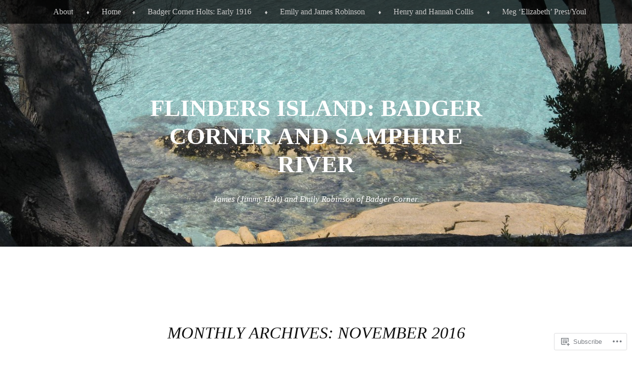

--- FILE ---
content_type: text/html; charset=UTF-8
request_url: https://samphiredeb.com/2016/11/
body_size: 18533
content:
<!DOCTYPE html>
<html lang="en">
<head>
<meta charset="UTF-8" />
<meta name="viewport" content="width=device-width" />
<title>November | 2016 | Flinders Island: Badger Corner and Samphire River</title>
<link rel="profile" href="http://gmpg.org/xfn/11" />
<link rel="pingback" href="https://samphiredeb.com/xmlrpc.php" />
<!--[if lt IE 9]>
<script src="https://s0.wp.com/wp-content/themes/pub/book-lite/js/html5.js?m=1355331452i" type="text/javascript"></script>
<![endif]-->


	<style type="text/css">
		 .widget-area {
		 	width: 100%;
		 }
	</style>
<meta name='robots' content='max-image-preview:large' />

<!-- Async WordPress.com Remote Login -->
<script id="wpcom_remote_login_js">
var wpcom_remote_login_extra_auth = '';
function wpcom_remote_login_remove_dom_node_id( element_id ) {
	var dom_node = document.getElementById( element_id );
	if ( dom_node ) { dom_node.parentNode.removeChild( dom_node ); }
}
function wpcom_remote_login_remove_dom_node_classes( class_name ) {
	var dom_nodes = document.querySelectorAll( '.' + class_name );
	for ( var i = 0; i < dom_nodes.length; i++ ) {
		dom_nodes[ i ].parentNode.removeChild( dom_nodes[ i ] );
	}
}
function wpcom_remote_login_final_cleanup() {
	wpcom_remote_login_remove_dom_node_classes( "wpcom_remote_login_msg" );
	wpcom_remote_login_remove_dom_node_id( "wpcom_remote_login_key" );
	wpcom_remote_login_remove_dom_node_id( "wpcom_remote_login_validate" );
	wpcom_remote_login_remove_dom_node_id( "wpcom_remote_login_js" );
	wpcom_remote_login_remove_dom_node_id( "wpcom_request_access_iframe" );
	wpcom_remote_login_remove_dom_node_id( "wpcom_request_access_styles" );
}

// Watch for messages back from the remote login
window.addEventListener( "message", function( e ) {
	if ( e.origin === "https://r-login.wordpress.com" ) {
		var data = {};
		try {
			data = JSON.parse( e.data );
		} catch( e ) {
			wpcom_remote_login_final_cleanup();
			return;
		}

		if ( data.msg === 'LOGIN' ) {
			// Clean up the login check iframe
			wpcom_remote_login_remove_dom_node_id( "wpcom_remote_login_key" );

			var id_regex = new RegExp( /^[0-9]+$/ );
			var token_regex = new RegExp( /^.*|.*|.*$/ );
			if (
				token_regex.test( data.token )
				&& id_regex.test( data.wpcomid )
			) {
				// We have everything we need to ask for a login
				var script = document.createElement( "script" );
				script.setAttribute( "id", "wpcom_remote_login_validate" );
				script.src = '/remote-login.php?wpcom_remote_login=validate'
					+ '&wpcomid=' + data.wpcomid
					+ '&token=' + encodeURIComponent( data.token )
					+ '&host=' + window.location.protocol
					+ '//' + window.location.hostname
					+ '&postid=6659'
					+ '&is_singular=';
				document.body.appendChild( script );
			}

			return;
		}

		// Safari ITP, not logged in, so redirect
		if ( data.msg === 'LOGIN-REDIRECT' ) {
			window.location = 'https://wordpress.com/log-in?redirect_to=' + window.location.href;
			return;
		}

		// Safari ITP, storage access failed, remove the request
		if ( data.msg === 'LOGIN-REMOVE' ) {
			var css_zap = 'html { -webkit-transition: margin-top 1s; transition: margin-top 1s; } /* 9001 */ html { margin-top: 0 !important; } * html body { margin-top: 0 !important; } @media screen and ( max-width: 782px ) { html { margin-top: 0 !important; } * html body { margin-top: 0 !important; } }';
			var style_zap = document.createElement( 'style' );
			style_zap.type = 'text/css';
			style_zap.appendChild( document.createTextNode( css_zap ) );
			document.body.appendChild( style_zap );

			var e = document.getElementById( 'wpcom_request_access_iframe' );
			e.parentNode.removeChild( e );

			document.cookie = 'wordpress_com_login_access=denied; path=/; max-age=31536000';

			return;
		}

		// Safari ITP
		if ( data.msg === 'REQUEST_ACCESS' ) {
			console.log( 'request access: safari' );

			// Check ITP iframe enable/disable knob
			if ( wpcom_remote_login_extra_auth !== 'safari_itp_iframe' ) {
				return;
			}

			// If we are in a "private window" there is no ITP.
			var private_window = false;
			try {
				var opendb = window.openDatabase( null, null, null, null );
			} catch( e ) {
				private_window = true;
			}

			if ( private_window ) {
				console.log( 'private window' );
				return;
			}

			var iframe = document.createElement( 'iframe' );
			iframe.id = 'wpcom_request_access_iframe';
			iframe.setAttribute( 'scrolling', 'no' );
			iframe.setAttribute( 'sandbox', 'allow-storage-access-by-user-activation allow-scripts allow-same-origin allow-top-navigation-by-user-activation' );
			iframe.src = 'https://r-login.wordpress.com/remote-login.php?wpcom_remote_login=request_access&origin=' + encodeURIComponent( data.origin ) + '&wpcomid=' + encodeURIComponent( data.wpcomid );

			var css = 'html { -webkit-transition: margin-top 1s; transition: margin-top 1s; } /* 9001 */ html { margin-top: 46px !important; } * html body { margin-top: 46px !important; } @media screen and ( max-width: 660px ) { html { margin-top: 71px !important; } * html body { margin-top: 71px !important; } #wpcom_request_access_iframe { display: block; height: 71px !important; } } #wpcom_request_access_iframe { border: 0px; height: 46px; position: fixed; top: 0; left: 0; width: 100%; min-width: 100%; z-index: 99999; background: #23282d; } ';

			var style = document.createElement( 'style' );
			style.type = 'text/css';
			style.id = 'wpcom_request_access_styles';
			style.appendChild( document.createTextNode( css ) );
			document.body.appendChild( style );

			document.body.appendChild( iframe );
		}

		if ( data.msg === 'DONE' ) {
			wpcom_remote_login_final_cleanup();
		}
	}
}, false );

// Inject the remote login iframe after the page has had a chance to load
// more critical resources
window.addEventListener( "DOMContentLoaded", function( e ) {
	var iframe = document.createElement( "iframe" );
	iframe.style.display = "none";
	iframe.setAttribute( "scrolling", "no" );
	iframe.setAttribute( "id", "wpcom_remote_login_key" );
	iframe.src = "https://r-login.wordpress.com/remote-login.php"
		+ "?wpcom_remote_login=key"
		+ "&origin=aHR0cHM6Ly9zYW1waGlyZWRlYi5jb20%3D"
		+ "&wpcomid=49833767"
		+ "&time=" + Math.floor( Date.now() / 1000 );
	document.body.appendChild( iframe );
}, false );
</script>
<link rel='dns-prefetch' href='//s0.wp.com' />
<link rel="alternate" type="application/rss+xml" title="Flinders Island: Badger Corner and Samphire River &raquo; Feed" href="https://samphiredeb.com/feed/" />
<link rel="alternate" type="application/rss+xml" title="Flinders Island: Badger Corner and Samphire River &raquo; Comments Feed" href="https://samphiredeb.com/comments/feed/" />
	<script type="text/javascript">
		/* <![CDATA[ */
		function addLoadEvent(func) {
			var oldonload = window.onload;
			if (typeof window.onload != 'function') {
				window.onload = func;
			} else {
				window.onload = function () {
					oldonload();
					func();
				}
			}
		}
		/* ]]> */
	</script>
	<style id='wp-emoji-styles-inline-css'>

	img.wp-smiley, img.emoji {
		display: inline !important;
		border: none !important;
		box-shadow: none !important;
		height: 1em !important;
		width: 1em !important;
		margin: 0 0.07em !important;
		vertical-align: -0.1em !important;
		background: none !important;
		padding: 0 !important;
	}
/*# sourceURL=wp-emoji-styles-inline-css */
</style>
<link crossorigin='anonymous' rel='stylesheet' id='all-css-2-1' href='/wp-content/plugins/gutenberg-core/v22.2.0/build/styles/block-library/style.css?m=1764855221i&cssminify=yes' type='text/css' media='all' />
<style id='wp-block-library-inline-css'>
.has-text-align-justify {
	text-align:justify;
}
.has-text-align-justify{text-align:justify;}

/*# sourceURL=wp-block-library-inline-css */
</style><style id='global-styles-inline-css'>
:root{--wp--preset--aspect-ratio--square: 1;--wp--preset--aspect-ratio--4-3: 4/3;--wp--preset--aspect-ratio--3-4: 3/4;--wp--preset--aspect-ratio--3-2: 3/2;--wp--preset--aspect-ratio--2-3: 2/3;--wp--preset--aspect-ratio--16-9: 16/9;--wp--preset--aspect-ratio--9-16: 9/16;--wp--preset--color--black: #000000;--wp--preset--color--cyan-bluish-gray: #abb8c3;--wp--preset--color--white: #ffffff;--wp--preset--color--pale-pink: #f78da7;--wp--preset--color--vivid-red: #cf2e2e;--wp--preset--color--luminous-vivid-orange: #ff6900;--wp--preset--color--luminous-vivid-amber: #fcb900;--wp--preset--color--light-green-cyan: #7bdcb5;--wp--preset--color--vivid-green-cyan: #00d084;--wp--preset--color--pale-cyan-blue: #8ed1fc;--wp--preset--color--vivid-cyan-blue: #0693e3;--wp--preset--color--vivid-purple: #9b51e0;--wp--preset--gradient--vivid-cyan-blue-to-vivid-purple: linear-gradient(135deg,rgb(6,147,227) 0%,rgb(155,81,224) 100%);--wp--preset--gradient--light-green-cyan-to-vivid-green-cyan: linear-gradient(135deg,rgb(122,220,180) 0%,rgb(0,208,130) 100%);--wp--preset--gradient--luminous-vivid-amber-to-luminous-vivid-orange: linear-gradient(135deg,rgb(252,185,0) 0%,rgb(255,105,0) 100%);--wp--preset--gradient--luminous-vivid-orange-to-vivid-red: linear-gradient(135deg,rgb(255,105,0) 0%,rgb(207,46,46) 100%);--wp--preset--gradient--very-light-gray-to-cyan-bluish-gray: linear-gradient(135deg,rgb(238,238,238) 0%,rgb(169,184,195) 100%);--wp--preset--gradient--cool-to-warm-spectrum: linear-gradient(135deg,rgb(74,234,220) 0%,rgb(151,120,209) 20%,rgb(207,42,186) 40%,rgb(238,44,130) 60%,rgb(251,105,98) 80%,rgb(254,248,76) 100%);--wp--preset--gradient--blush-light-purple: linear-gradient(135deg,rgb(255,206,236) 0%,rgb(152,150,240) 100%);--wp--preset--gradient--blush-bordeaux: linear-gradient(135deg,rgb(254,205,165) 0%,rgb(254,45,45) 50%,rgb(107,0,62) 100%);--wp--preset--gradient--luminous-dusk: linear-gradient(135deg,rgb(255,203,112) 0%,rgb(199,81,192) 50%,rgb(65,88,208) 100%);--wp--preset--gradient--pale-ocean: linear-gradient(135deg,rgb(255,245,203) 0%,rgb(182,227,212) 50%,rgb(51,167,181) 100%);--wp--preset--gradient--electric-grass: linear-gradient(135deg,rgb(202,248,128) 0%,rgb(113,206,126) 100%);--wp--preset--gradient--midnight: linear-gradient(135deg,rgb(2,3,129) 0%,rgb(40,116,252) 100%);--wp--preset--font-size--small: 13px;--wp--preset--font-size--medium: 20px;--wp--preset--font-size--large: 36px;--wp--preset--font-size--x-large: 42px;--wp--preset--font-family--albert-sans: 'Albert Sans', sans-serif;--wp--preset--font-family--alegreya: Alegreya, serif;--wp--preset--font-family--arvo: Arvo, serif;--wp--preset--font-family--bodoni-moda: 'Bodoni Moda', serif;--wp--preset--font-family--bricolage-grotesque: 'Bricolage Grotesque', sans-serif;--wp--preset--font-family--cabin: Cabin, sans-serif;--wp--preset--font-family--chivo: Chivo, sans-serif;--wp--preset--font-family--commissioner: Commissioner, sans-serif;--wp--preset--font-family--cormorant: Cormorant, serif;--wp--preset--font-family--courier-prime: 'Courier Prime', monospace;--wp--preset--font-family--crimson-pro: 'Crimson Pro', serif;--wp--preset--font-family--dm-mono: 'DM Mono', monospace;--wp--preset--font-family--dm-sans: 'DM Sans', sans-serif;--wp--preset--font-family--dm-serif-display: 'DM Serif Display', serif;--wp--preset--font-family--domine: Domine, serif;--wp--preset--font-family--eb-garamond: 'EB Garamond', serif;--wp--preset--font-family--epilogue: Epilogue, sans-serif;--wp--preset--font-family--fahkwang: Fahkwang, sans-serif;--wp--preset--font-family--figtree: Figtree, sans-serif;--wp--preset--font-family--fira-sans: 'Fira Sans', sans-serif;--wp--preset--font-family--fjalla-one: 'Fjalla One', sans-serif;--wp--preset--font-family--fraunces: Fraunces, serif;--wp--preset--font-family--gabarito: Gabarito, system-ui;--wp--preset--font-family--ibm-plex-mono: 'IBM Plex Mono', monospace;--wp--preset--font-family--ibm-plex-sans: 'IBM Plex Sans', sans-serif;--wp--preset--font-family--ibarra-real-nova: 'Ibarra Real Nova', serif;--wp--preset--font-family--instrument-serif: 'Instrument Serif', serif;--wp--preset--font-family--inter: Inter, sans-serif;--wp--preset--font-family--josefin-sans: 'Josefin Sans', sans-serif;--wp--preset--font-family--jost: Jost, sans-serif;--wp--preset--font-family--libre-baskerville: 'Libre Baskerville', serif;--wp--preset--font-family--libre-franklin: 'Libre Franklin', sans-serif;--wp--preset--font-family--literata: Literata, serif;--wp--preset--font-family--lora: Lora, serif;--wp--preset--font-family--merriweather: Merriweather, serif;--wp--preset--font-family--montserrat: Montserrat, sans-serif;--wp--preset--font-family--newsreader: Newsreader, serif;--wp--preset--font-family--noto-sans-mono: 'Noto Sans Mono', sans-serif;--wp--preset--font-family--nunito: Nunito, sans-serif;--wp--preset--font-family--open-sans: 'Open Sans', sans-serif;--wp--preset--font-family--overpass: Overpass, sans-serif;--wp--preset--font-family--pt-serif: 'PT Serif', serif;--wp--preset--font-family--petrona: Petrona, serif;--wp--preset--font-family--piazzolla: Piazzolla, serif;--wp--preset--font-family--playfair-display: 'Playfair Display', serif;--wp--preset--font-family--plus-jakarta-sans: 'Plus Jakarta Sans', sans-serif;--wp--preset--font-family--poppins: Poppins, sans-serif;--wp--preset--font-family--raleway: Raleway, sans-serif;--wp--preset--font-family--roboto: Roboto, sans-serif;--wp--preset--font-family--roboto-slab: 'Roboto Slab', serif;--wp--preset--font-family--rubik: Rubik, sans-serif;--wp--preset--font-family--rufina: Rufina, serif;--wp--preset--font-family--sora: Sora, sans-serif;--wp--preset--font-family--source-sans-3: 'Source Sans 3', sans-serif;--wp--preset--font-family--source-serif-4: 'Source Serif 4', serif;--wp--preset--font-family--space-mono: 'Space Mono', monospace;--wp--preset--font-family--syne: Syne, sans-serif;--wp--preset--font-family--texturina: Texturina, serif;--wp--preset--font-family--urbanist: Urbanist, sans-serif;--wp--preset--font-family--work-sans: 'Work Sans', sans-serif;--wp--preset--spacing--20: 0.44rem;--wp--preset--spacing--30: 0.67rem;--wp--preset--spacing--40: 1rem;--wp--preset--spacing--50: 1.5rem;--wp--preset--spacing--60: 2.25rem;--wp--preset--spacing--70: 3.38rem;--wp--preset--spacing--80: 5.06rem;--wp--preset--shadow--natural: 6px 6px 9px rgba(0, 0, 0, 0.2);--wp--preset--shadow--deep: 12px 12px 50px rgba(0, 0, 0, 0.4);--wp--preset--shadow--sharp: 6px 6px 0px rgba(0, 0, 0, 0.2);--wp--preset--shadow--outlined: 6px 6px 0px -3px rgb(255, 255, 255), 6px 6px rgb(0, 0, 0);--wp--preset--shadow--crisp: 6px 6px 0px rgb(0, 0, 0);}:where(.is-layout-flex){gap: 0.5em;}:where(.is-layout-grid){gap: 0.5em;}body .is-layout-flex{display: flex;}.is-layout-flex{flex-wrap: wrap;align-items: center;}.is-layout-flex > :is(*, div){margin: 0;}body .is-layout-grid{display: grid;}.is-layout-grid > :is(*, div){margin: 0;}:where(.wp-block-columns.is-layout-flex){gap: 2em;}:where(.wp-block-columns.is-layout-grid){gap: 2em;}:where(.wp-block-post-template.is-layout-flex){gap: 1.25em;}:where(.wp-block-post-template.is-layout-grid){gap: 1.25em;}.has-black-color{color: var(--wp--preset--color--black) !important;}.has-cyan-bluish-gray-color{color: var(--wp--preset--color--cyan-bluish-gray) !important;}.has-white-color{color: var(--wp--preset--color--white) !important;}.has-pale-pink-color{color: var(--wp--preset--color--pale-pink) !important;}.has-vivid-red-color{color: var(--wp--preset--color--vivid-red) !important;}.has-luminous-vivid-orange-color{color: var(--wp--preset--color--luminous-vivid-orange) !important;}.has-luminous-vivid-amber-color{color: var(--wp--preset--color--luminous-vivid-amber) !important;}.has-light-green-cyan-color{color: var(--wp--preset--color--light-green-cyan) !important;}.has-vivid-green-cyan-color{color: var(--wp--preset--color--vivid-green-cyan) !important;}.has-pale-cyan-blue-color{color: var(--wp--preset--color--pale-cyan-blue) !important;}.has-vivid-cyan-blue-color{color: var(--wp--preset--color--vivid-cyan-blue) !important;}.has-vivid-purple-color{color: var(--wp--preset--color--vivid-purple) !important;}.has-black-background-color{background-color: var(--wp--preset--color--black) !important;}.has-cyan-bluish-gray-background-color{background-color: var(--wp--preset--color--cyan-bluish-gray) !important;}.has-white-background-color{background-color: var(--wp--preset--color--white) !important;}.has-pale-pink-background-color{background-color: var(--wp--preset--color--pale-pink) !important;}.has-vivid-red-background-color{background-color: var(--wp--preset--color--vivid-red) !important;}.has-luminous-vivid-orange-background-color{background-color: var(--wp--preset--color--luminous-vivid-orange) !important;}.has-luminous-vivid-amber-background-color{background-color: var(--wp--preset--color--luminous-vivid-amber) !important;}.has-light-green-cyan-background-color{background-color: var(--wp--preset--color--light-green-cyan) !important;}.has-vivid-green-cyan-background-color{background-color: var(--wp--preset--color--vivid-green-cyan) !important;}.has-pale-cyan-blue-background-color{background-color: var(--wp--preset--color--pale-cyan-blue) !important;}.has-vivid-cyan-blue-background-color{background-color: var(--wp--preset--color--vivid-cyan-blue) !important;}.has-vivid-purple-background-color{background-color: var(--wp--preset--color--vivid-purple) !important;}.has-black-border-color{border-color: var(--wp--preset--color--black) !important;}.has-cyan-bluish-gray-border-color{border-color: var(--wp--preset--color--cyan-bluish-gray) !important;}.has-white-border-color{border-color: var(--wp--preset--color--white) !important;}.has-pale-pink-border-color{border-color: var(--wp--preset--color--pale-pink) !important;}.has-vivid-red-border-color{border-color: var(--wp--preset--color--vivid-red) !important;}.has-luminous-vivid-orange-border-color{border-color: var(--wp--preset--color--luminous-vivid-orange) !important;}.has-luminous-vivid-amber-border-color{border-color: var(--wp--preset--color--luminous-vivid-amber) !important;}.has-light-green-cyan-border-color{border-color: var(--wp--preset--color--light-green-cyan) !important;}.has-vivid-green-cyan-border-color{border-color: var(--wp--preset--color--vivid-green-cyan) !important;}.has-pale-cyan-blue-border-color{border-color: var(--wp--preset--color--pale-cyan-blue) !important;}.has-vivid-cyan-blue-border-color{border-color: var(--wp--preset--color--vivid-cyan-blue) !important;}.has-vivid-purple-border-color{border-color: var(--wp--preset--color--vivid-purple) !important;}.has-vivid-cyan-blue-to-vivid-purple-gradient-background{background: var(--wp--preset--gradient--vivid-cyan-blue-to-vivid-purple) !important;}.has-light-green-cyan-to-vivid-green-cyan-gradient-background{background: var(--wp--preset--gradient--light-green-cyan-to-vivid-green-cyan) !important;}.has-luminous-vivid-amber-to-luminous-vivid-orange-gradient-background{background: var(--wp--preset--gradient--luminous-vivid-amber-to-luminous-vivid-orange) !important;}.has-luminous-vivid-orange-to-vivid-red-gradient-background{background: var(--wp--preset--gradient--luminous-vivid-orange-to-vivid-red) !important;}.has-very-light-gray-to-cyan-bluish-gray-gradient-background{background: var(--wp--preset--gradient--very-light-gray-to-cyan-bluish-gray) !important;}.has-cool-to-warm-spectrum-gradient-background{background: var(--wp--preset--gradient--cool-to-warm-spectrum) !important;}.has-blush-light-purple-gradient-background{background: var(--wp--preset--gradient--blush-light-purple) !important;}.has-blush-bordeaux-gradient-background{background: var(--wp--preset--gradient--blush-bordeaux) !important;}.has-luminous-dusk-gradient-background{background: var(--wp--preset--gradient--luminous-dusk) !important;}.has-pale-ocean-gradient-background{background: var(--wp--preset--gradient--pale-ocean) !important;}.has-electric-grass-gradient-background{background: var(--wp--preset--gradient--electric-grass) !important;}.has-midnight-gradient-background{background: var(--wp--preset--gradient--midnight) !important;}.has-small-font-size{font-size: var(--wp--preset--font-size--small) !important;}.has-medium-font-size{font-size: var(--wp--preset--font-size--medium) !important;}.has-large-font-size{font-size: var(--wp--preset--font-size--large) !important;}.has-x-large-font-size{font-size: var(--wp--preset--font-size--x-large) !important;}.has-albert-sans-font-family{font-family: var(--wp--preset--font-family--albert-sans) !important;}.has-alegreya-font-family{font-family: var(--wp--preset--font-family--alegreya) !important;}.has-arvo-font-family{font-family: var(--wp--preset--font-family--arvo) !important;}.has-bodoni-moda-font-family{font-family: var(--wp--preset--font-family--bodoni-moda) !important;}.has-bricolage-grotesque-font-family{font-family: var(--wp--preset--font-family--bricolage-grotesque) !important;}.has-cabin-font-family{font-family: var(--wp--preset--font-family--cabin) !important;}.has-chivo-font-family{font-family: var(--wp--preset--font-family--chivo) !important;}.has-commissioner-font-family{font-family: var(--wp--preset--font-family--commissioner) !important;}.has-cormorant-font-family{font-family: var(--wp--preset--font-family--cormorant) !important;}.has-courier-prime-font-family{font-family: var(--wp--preset--font-family--courier-prime) !important;}.has-crimson-pro-font-family{font-family: var(--wp--preset--font-family--crimson-pro) !important;}.has-dm-mono-font-family{font-family: var(--wp--preset--font-family--dm-mono) !important;}.has-dm-sans-font-family{font-family: var(--wp--preset--font-family--dm-sans) !important;}.has-dm-serif-display-font-family{font-family: var(--wp--preset--font-family--dm-serif-display) !important;}.has-domine-font-family{font-family: var(--wp--preset--font-family--domine) !important;}.has-eb-garamond-font-family{font-family: var(--wp--preset--font-family--eb-garamond) !important;}.has-epilogue-font-family{font-family: var(--wp--preset--font-family--epilogue) !important;}.has-fahkwang-font-family{font-family: var(--wp--preset--font-family--fahkwang) !important;}.has-figtree-font-family{font-family: var(--wp--preset--font-family--figtree) !important;}.has-fira-sans-font-family{font-family: var(--wp--preset--font-family--fira-sans) !important;}.has-fjalla-one-font-family{font-family: var(--wp--preset--font-family--fjalla-one) !important;}.has-fraunces-font-family{font-family: var(--wp--preset--font-family--fraunces) !important;}.has-gabarito-font-family{font-family: var(--wp--preset--font-family--gabarito) !important;}.has-ibm-plex-mono-font-family{font-family: var(--wp--preset--font-family--ibm-plex-mono) !important;}.has-ibm-plex-sans-font-family{font-family: var(--wp--preset--font-family--ibm-plex-sans) !important;}.has-ibarra-real-nova-font-family{font-family: var(--wp--preset--font-family--ibarra-real-nova) !important;}.has-instrument-serif-font-family{font-family: var(--wp--preset--font-family--instrument-serif) !important;}.has-inter-font-family{font-family: var(--wp--preset--font-family--inter) !important;}.has-josefin-sans-font-family{font-family: var(--wp--preset--font-family--josefin-sans) !important;}.has-jost-font-family{font-family: var(--wp--preset--font-family--jost) !important;}.has-libre-baskerville-font-family{font-family: var(--wp--preset--font-family--libre-baskerville) !important;}.has-libre-franklin-font-family{font-family: var(--wp--preset--font-family--libre-franklin) !important;}.has-literata-font-family{font-family: var(--wp--preset--font-family--literata) !important;}.has-lora-font-family{font-family: var(--wp--preset--font-family--lora) !important;}.has-merriweather-font-family{font-family: var(--wp--preset--font-family--merriweather) !important;}.has-montserrat-font-family{font-family: var(--wp--preset--font-family--montserrat) !important;}.has-newsreader-font-family{font-family: var(--wp--preset--font-family--newsreader) !important;}.has-noto-sans-mono-font-family{font-family: var(--wp--preset--font-family--noto-sans-mono) !important;}.has-nunito-font-family{font-family: var(--wp--preset--font-family--nunito) !important;}.has-open-sans-font-family{font-family: var(--wp--preset--font-family--open-sans) !important;}.has-overpass-font-family{font-family: var(--wp--preset--font-family--overpass) !important;}.has-pt-serif-font-family{font-family: var(--wp--preset--font-family--pt-serif) !important;}.has-petrona-font-family{font-family: var(--wp--preset--font-family--petrona) !important;}.has-piazzolla-font-family{font-family: var(--wp--preset--font-family--piazzolla) !important;}.has-playfair-display-font-family{font-family: var(--wp--preset--font-family--playfair-display) !important;}.has-plus-jakarta-sans-font-family{font-family: var(--wp--preset--font-family--plus-jakarta-sans) !important;}.has-poppins-font-family{font-family: var(--wp--preset--font-family--poppins) !important;}.has-raleway-font-family{font-family: var(--wp--preset--font-family--raleway) !important;}.has-roboto-font-family{font-family: var(--wp--preset--font-family--roboto) !important;}.has-roboto-slab-font-family{font-family: var(--wp--preset--font-family--roboto-slab) !important;}.has-rubik-font-family{font-family: var(--wp--preset--font-family--rubik) !important;}.has-rufina-font-family{font-family: var(--wp--preset--font-family--rufina) !important;}.has-sora-font-family{font-family: var(--wp--preset--font-family--sora) !important;}.has-source-sans-3-font-family{font-family: var(--wp--preset--font-family--source-sans-3) !important;}.has-source-serif-4-font-family{font-family: var(--wp--preset--font-family--source-serif-4) !important;}.has-space-mono-font-family{font-family: var(--wp--preset--font-family--space-mono) !important;}.has-syne-font-family{font-family: var(--wp--preset--font-family--syne) !important;}.has-texturina-font-family{font-family: var(--wp--preset--font-family--texturina) !important;}.has-urbanist-font-family{font-family: var(--wp--preset--font-family--urbanist) !important;}.has-work-sans-font-family{font-family: var(--wp--preset--font-family--work-sans) !important;}
/*# sourceURL=global-styles-inline-css */
</style>

<style id='classic-theme-styles-inline-css'>
/*! This file is auto-generated */
.wp-block-button__link{color:#fff;background-color:#32373c;border-radius:9999px;box-shadow:none;text-decoration:none;padding:calc(.667em + 2px) calc(1.333em + 2px);font-size:1.125em}.wp-block-file__button{background:#32373c;color:#fff;text-decoration:none}
/*# sourceURL=/wp-includes/css/classic-themes.min.css */
</style>
<link crossorigin='anonymous' rel='stylesheet' id='all-css-4-1' href='/_static/??-eJyFj+EOgjAMhF/I0gwI6g/jszCoONnYsm4S394SE8WY4J+mvdx36eEcoPNToilhsHkwE2PntfXdyFgW6lAoYOOCJYh0L2rsDae3Azg9LBUd8w5XQS7DJyuS6C60aXE46k1LlpzYtrA5CANah0jMINOZ7CBdBeQf7iVjyBq19yNYkwj/fhZJOgyyDiiu1bkFDeRBmrfJ+OnrgIttTVzQszupfa2aY1WVze0JTpyCSw==&cssminify=yes' type='text/css' media='all' />
<style id='jetpack-global-styles-frontend-style-inline-css'>
:root { --font-headings: unset; --font-base: unset; --font-headings-default: -apple-system,BlinkMacSystemFont,"Segoe UI",Roboto,Oxygen-Sans,Ubuntu,Cantarell,"Helvetica Neue",sans-serif; --font-base-default: -apple-system,BlinkMacSystemFont,"Segoe UI",Roboto,Oxygen-Sans,Ubuntu,Cantarell,"Helvetica Neue",sans-serif;}
/*# sourceURL=jetpack-global-styles-frontend-style-inline-css */
</style>
<link crossorigin='anonymous' rel='stylesheet' id='all-css-6-1' href='/wp-content/themes/h4/global.css?m=1420737423i&cssminify=yes' type='text/css' media='all' />
<script type="text/javascript" id="wpcom-actionbar-placeholder-js-extra">
/* <![CDATA[ */
var actionbardata = {"siteID":"49833767","postID":"0","siteURL":"https://samphiredeb.com","xhrURL":"https://samphiredeb.com/wp-admin/admin-ajax.php","nonce":"7ed99205b0","isLoggedIn":"","statusMessage":"","subsEmailDefault":"instantly","proxyScriptUrl":"https://s0.wp.com/wp-content/js/wpcom-proxy-request.js?m=1513050504i&amp;ver=20211021","i18n":{"followedText":"New posts from this site will now appear in your \u003Ca href=\"https://wordpress.com/reader\"\u003EReader\u003C/a\u003E","foldBar":"Collapse this bar","unfoldBar":"Expand this bar","shortLinkCopied":"Shortlink copied to clipboard."}};
//# sourceURL=wpcom-actionbar-placeholder-js-extra
/* ]]> */
</script>
<script type="text/javascript" id="jetpack-mu-wpcom-settings-js-before">
/* <![CDATA[ */
var JETPACK_MU_WPCOM_SETTINGS = {"assetsUrl":"https://s0.wp.com/wp-content/mu-plugins/jetpack-mu-wpcom-plugin/sun/jetpack_vendor/automattic/jetpack-mu-wpcom/src/build/"};
//# sourceURL=jetpack-mu-wpcom-settings-js-before
/* ]]> */
</script>
<script crossorigin='anonymous' type='text/javascript'  src='/_static/??-eJzTLy/QTc7PK0nNK9HPKtYvyinRLSjKr6jUyyrW0QfKZeYl55SmpBaDJLMKS1OLKqGUXm5mHkFFurmZ6UWJJalQxfa5tobmRgamxgZmFpZZACbyLJI='></script>
<script type="text/javascript" id="rlt-proxy-js-after">
/* <![CDATA[ */
	rltInitialize( {"token":null,"iframeOrigins":["https:\/\/widgets.wp.com"]} );
//# sourceURL=rlt-proxy-js-after
/* ]]> */
</script>
<link rel="EditURI" type="application/rsd+xml" title="RSD" href="https://riggablog.wordpress.com/xmlrpc.php?rsd" />
<meta name="generator" content="WordPress.com" />

<!-- Jetpack Open Graph Tags -->
<meta property="og:type" content="website" />
<meta property="og:title" content="November 2016 &#8211; Flinders Island: Badger Corner and Samphire River" />
<meta property="og:site_name" content="Flinders Island: Badger Corner and Samphire River" />
<meta property="og:image" content="https://secure.gravatar.com/blavatar/fb375eb182d8b4c33b4fcc48787c408e979581ba203f8c529bf3dddf4c957f23?s=200&#038;ts=1767965281" />
<meta property="og:image:width" content="200" />
<meta property="og:image:height" content="200" />
<meta property="og:image:alt" content="" />
<meta property="og:locale" content="en_US" />

<!-- End Jetpack Open Graph Tags -->
<link rel="shortcut icon" type="image/x-icon" href="https://secure.gravatar.com/blavatar/fb375eb182d8b4c33b4fcc48787c408e979581ba203f8c529bf3dddf4c957f23?s=32" sizes="16x16" />
<link rel="icon" type="image/x-icon" href="https://secure.gravatar.com/blavatar/fb375eb182d8b4c33b4fcc48787c408e979581ba203f8c529bf3dddf4c957f23?s=32" sizes="16x16" />
<link rel="apple-touch-icon" href="https://secure.gravatar.com/blavatar/fb375eb182d8b4c33b4fcc48787c408e979581ba203f8c529bf3dddf4c957f23?s=114" />
<link rel='openid.server' href='https://samphiredeb.com/?openidserver=1' />
<link rel='openid.delegate' href='https://samphiredeb.com/' />
<link rel="search" type="application/opensearchdescription+xml" href="https://samphiredeb.com/osd.xml" title="Flinders Island: Badger Corner and Samphire River" />
<link rel="search" type="application/opensearchdescription+xml" href="https://s1.wp.com/opensearch.xml" title="WordPress.com" />

	<style type="text/css">

	
		#masthead {
			background: url( https://samphiredeb.com/wp-content/uploads/2013/11/cropped-img_55891.jpg ) center 0 no-repeat;
			margin-top: 0;
			padding-bottom: 0;
			max-width: 100%;
			height: 500px;
			position: relative;
			background-attachment: fixed;
		}
		.admin-bar #masthead {
			background-position: center 28px;
		}
		hgroup {
			position: absolute;
			bottom: 50px;
			width: 100%;
		}
		.site-title {
			max-width: 750px;
			margin: auto;
		}
		h2.site-description {
			max-width: 550px;
		}
		.site-title,
		.site-description {
			color: #fff		}
		#page {
			max-width: 100%;
		}
		#main,
		#colophon {
			max-width: 750px;
			margin: 0 auto;
		}
		.main-navigation {
			background: rgba(0,0,0,.7);
		}
		.main-navigation ul a {
			color: #ccc;
		}
		.main-navigation ul li:after {
			color: #ccc;
		}
		.main-navigation li.current_page_item a,
		.main-navigation li.current-menu-item a {
			color: #888;
		}
		.main-navigation ul li:first-child {
			background: none;
		}

		</style>
<style type="text/css">.recentcomments a{display:inline !important;padding:0 !important;margin:0 !important;}</style>		<style type="text/css">
			.recentcomments a {
				display: inline !important;
				padding: 0 !important;
				margin: 0 !important;
			}

			table.recentcommentsavatartop img.avatar, table.recentcommentsavatarend img.avatar {
				border: 0px;
				margin: 0;
			}

			table.recentcommentsavatartop a, table.recentcommentsavatarend a {
				border: 0px !important;
				background-color: transparent !important;
			}

			td.recentcommentsavatarend, td.recentcommentsavatartop {
				padding: 0px 0px 1px 0px;
				margin: 0px;
			}

			td.recentcommentstextend {
				border: none !important;
				padding: 0px 0px 2px 10px;
			}

			.rtl td.recentcommentstextend {
				padding: 0px 10px 2px 0px;
			}

			td.recentcommentstexttop {
				border: none;
				padding: 0px 0px 0px 10px;
			}

			.rtl td.recentcommentstexttop {
				padding: 0px 10px 0px 0px;
			}
		</style>
		<meta name="description" content="1 post published by samphiredeb during November 2016" />
</head>

<body class="archive date wp-theme-pubbook-lite customizer-styles-applied custom-header jetpack-reblog-enabled">
<div id="page" class="hfeed site">
		<header id="masthead" class="site-header" role="banner">
		<nav role="navigation" class="site-navigation main-navigation">
			<h1 class="assistive-text">Menu</h1>
			<div class="assistive-text skip-link"><a href="#content" title="Skip to content">Skip to content</a></div>

			<div class="menu-navigation-menu-container"><ul id="menu-navigation-menu" class="menu"><li id="menu-item-182" class="menu-item menu-item-type-post_type menu-item-object-page menu-item-has-children menu-item-182"><a href="https://samphiredeb.com/about/">About</a>
<ul class="sub-menu">
	<li id="menu-item-190" class="menu-item menu-item-type-post_type menu-item-object-page menu-item-190"><a href="https://samphiredeb.com/emily-and-adeline/">Emily and Adeline</a></li>
	<li id="menu-item-249" class="menu-item menu-item-type-post_type menu-item-object-page menu-item-249"><a href="https://samphiredeb.com/mary-esther-stephens/">Mary Esther Stephens</a></li>
	<li id="menu-item-250" class="menu-item menu-item-type-post_type menu-item-object-page menu-item-250"><a href="https://samphiredeb.com/emily-and-adeline/edith-edie-robinson/">Edith &#8216;Edie&#8217; Robinson</a></li>
	<li id="menu-item-2098" class="menu-item menu-item-type-post_type menu-item-object-page menu-item-2098"><a href="https://samphiredeb.com/header-pictures/">Header Pictures</a></li>
	<li id="menu-item-3216" class="menu-item menu-item-type-post_type menu-item-object-page menu-item-3216"><a href="https://samphiredeb.com/links-to-use-later/">Links</a></li>
	<li id="menu-item-4541" class="menu-item menu-item-type-post_type menu-item-object-page menu-item-4541"><a href="https://samphiredeb.com/?page_id=4536">FI 2014</a></li>
</ul>
</li>
<li id="menu-item-178" class="menu-item menu-item-type-custom menu-item-object-custom menu-item-178"><a href="https://riggablog.wordpress.com/">Home</a></li>
<li id="menu-item-3235" class="menu-item menu-item-type-post_type menu-item-object-page menu-item-has-children menu-item-3235"><a href="https://samphiredeb.com/badger-corner-early-1916-2/">Badger Corner Holts: Early 1916</a>
<ul class="sub-menu">
	<li id="menu-item-1458" class="menu-item menu-item-type-post_type menu-item-object-page menu-item-1458"><a href="https://samphiredeb.com/horace-frederick-and-george-collis-robinson-holt/">George Collis Robinson (Holt)</a></li>
	<li id="menu-item-6122" class="menu-item menu-item-type-post_type menu-item-object-page menu-item-has-children menu-item-6122"><a href="https://samphiredeb.com/?page_id=6120">Observations</a>
	<ul class="sub-menu">
		<li id="menu-item-6105" class="menu-item menu-item-type-post_type menu-item-object-page menu-item-6105"><a href="https://samphiredeb.com/?page_id=6103">Collis and Stephens</a></li>
		<li id="menu-item-6150" class="menu-item menu-item-type-post_type menu-item-object-page menu-item-6150"><a href="https://samphiredeb.com/corrections-robinsonholt-history/">Corrections Robinson/Holt history</a></li>
	</ul>
</li>
	<li id="menu-item-2056" class="menu-item menu-item-type-post_type menu-item-object-page menu-item-2056"><a href="https://samphiredeb.com/?page_id=2054">Belgium 2017:</a></li>
</ul>
</li>
<li id="menu-item-181" class="menu-item menu-item-type-post_type menu-item-object-page menu-item-has-children menu-item-181"><a href="https://samphiredeb.com/james-and-emily-nee-collis-robinson/">Emily and James Robinson</a>
<ul class="sub-menu">
	<li id="menu-item-4947" class="menu-item menu-item-type-post_type menu-item-object-page menu-item-4947"><a href="https://samphiredeb.com/the-legend-of-jimmy-holt/">James Robinson – better known as Jimmy Holt.</a></li>
	<li id="menu-item-773" class="menu-item menu-item-type-post_type menu-item-object-page menu-item-773"><a href="https://samphiredeb.com/horace-and-maud-robinson/">Maud and Horace Robinson</a></li>
	<li id="menu-item-3988" class="menu-item menu-item-type-post_type menu-item-object-page menu-item-3988"><a href="https://samphiredeb.com/tucks-family/">James William &#8216;Tuck&#8217; Robinson (Holt)</a></li>
	<li id="menu-item-4437" class="menu-item menu-item-type-post_type menu-item-object-page menu-item-has-children menu-item-4437"><a href="https://samphiredeb.com/walter-george-wally-robinson-holt/">Walter George &#8216;Wally&#8217; Robinson Holt</a>
	<ul class="sub-menu">
		<li id="menu-item-4436" class="menu-item menu-item-type-post_type menu-item-object-page menu-item-4436"><a href="https://samphiredeb.com/wally-and-doris-photo-album/">Wally and Doris&#8217; photo album</a></li>
	</ul>
</li>
	<li id="menu-item-4406" class="menu-item menu-item-type-post_type menu-item-object-page menu-item-4406"><a href="https://samphiredeb.com/herbert-john-robinson-holt/">Herbert John &#8216;Bertie&#8217; Robinson (Holt)</a></li>
	<li id="menu-item-6805" class="menu-item menu-item-type-post_type menu-item-object-page menu-item-6805"><a href="https://samphiredeb.com/ernest-john-robinson/">Ernest John Robinson</a></li>
	<li id="menu-item-4417" class="menu-item menu-item-type-post_type menu-item-object-page menu-item-4417"><a href="https://samphiredeb.com/clara-elizabeth-dolly-robinson-holt/">Clara Elizabeth &#8216;Dolly&#8217; Robinson (Holt)</a></li>
	<li id="menu-item-2095" class="menu-item menu-item-type-post_type menu-item-object-page menu-item-2095"><a href="https://samphiredeb.com/robinson-boating-history/">Robinson boating history</a></li>
</ul>
</li>
<li id="menu-item-185" class="menu-item menu-item-type-post_type menu-item-object-page menu-item-has-children menu-item-185"><a href="https://samphiredeb.com/henry-and-hannah-nee-wells-collis/">Henry and Hannah Collis</a>
<ul class="sub-menu">
	<li id="menu-item-1209" class="menu-item menu-item-type-post_type menu-item-object-page menu-item-1209"><a href="https://samphiredeb.com/fanny-and-james-willett/">Fanny and James Willett</a></li>
	<li id="menu-item-3947" class="menu-item menu-item-type-post_type menu-item-object-page menu-item-3947"><a href="https://samphiredeb.com/james-willett-son-of-james-and-fan/">James and Dora Willett</a></li>
	<li id="menu-item-3396" class="menu-item menu-item-type-post_type menu-item-object-page menu-item-3396"><a href="https://samphiredeb.com/louisa-pearsall-collis/">Lewis and Maud Willett</a></li>
	<li id="menu-item-3979" class="menu-item menu-item-type-post_type menu-item-object-page menu-item-3979"><a href="https://samphiredeb.com/hannah-and-john-collis/">Hannah and John Collis.</a></li>
	<li id="menu-item-6014" class="menu-item menu-item-type-post_type menu-item-object-page menu-item-6014"><a href="https://samphiredeb.com/thomas-brent-1775-1855/">Thomas Brent 1775 – 1855</a></li>
</ul>
</li>
<li id="menu-item-186" class="menu-item menu-item-type-post_type menu-item-object-page menu-item-has-children menu-item-186"><a href="https://samphiredeb.com/meg-youl-2/">Meg &#8216;Elizabeth&#8217; Prest/Youl</a>
<ul class="sub-menu">
	<li id="menu-item-187" class="menu-item menu-item-type-post_type menu-item-object-page menu-item-187"><a href="https://samphiredeb.com/meg-youl/">Samuel Robinson</a></li>
	<li id="menu-item-2835" class="menu-item menu-item-type-post_type menu-item-object-page menu-item-has-children menu-item-2835"><a href="https://samphiredeb.com/brothers-james-william-and-john/">Brothers – James, William and John</a>
	<ul class="sub-menu">
		<li id="menu-item-574" class="menu-item menu-item-type-post_type menu-item-object-page menu-item-574"><a href="https://samphiredeb.com/james-william-and-john-robinsonholt/">James, William and John Robinson/Holt</a></li>
	</ul>
</li>
	<li id="menu-item-3475" class="menu-item menu-item-type-post_type menu-item-object-page menu-item-has-children menu-item-3475"><a href="https://samphiredeb.com/william-robinson-holt-and-ellen-smith/">William Robinson (Holt) and Ellen Smith</a>
	<ul class="sub-menu">
		<li id="menu-item-4530" class="menu-item menu-item-type-post_type menu-item-object-page menu-item-4530"><a href="https://samphiredeb.com/william-and-maggie-holtrobinson/">William and Maggie Robinson / Holt</a></li>
		<li id="menu-item-5441" class="menu-item menu-item-type-post_type menu-item-object-page menu-item-5441"><a href="https://samphiredeb.com/jessie-elizabeth-robinson/">Jessie Elizabeth Robinson / Holt</a></li>
		<li id="menu-item-5470" class="menu-item menu-item-type-post_type menu-item-object-page menu-item-5470"><a href="https://samphiredeb.com/james-thomas-robinson-holt/">James Thomas Robinson / Holt</a></li>
		<li id="menu-item-5456" class="menu-item menu-item-type-post_type menu-item-object-page menu-item-5456"><a href="https://samphiredeb.com/phillip-daniel-holt-robinson/">Phillip Daniel Robinson / Holt</a></li>
		<li id="menu-item-5684" class="menu-item menu-item-type-post_type menu-item-object-page menu-item-5684"><a href="https://samphiredeb.com/louis-frederick-holt/">Louis Frederick Holt</a></li>
		<li id="menu-item-5678" class="menu-item menu-item-type-post_type menu-item-object-page menu-item-5678"><a href="https://samphiredeb.com/clara-jane/">Clara Jane Holt</a></li>
		<li id="menu-item-5675" class="menu-item menu-item-type-post_type menu-item-object-page menu-item-5675"><a href="https://samphiredeb.com/albert-james-holt/">Albert James Holt</a></li>
		<li id="menu-item-4535" class="menu-item menu-item-type-post_type menu-item-object-page menu-item-4535"><a href="https://samphiredeb.com/william-robinson-holt-and-ellen-smith/charlie-robinsonholt/">Charles Ernest Robinson/Holt</a></li>
		<li id="menu-item-5666" class="menu-item menu-item-type-post_type menu-item-object-page menu-item-5666"><a href="https://samphiredeb.com/harold-john-holt/">Harold John Holt</a></li>
		<li id="menu-item-5461" class="menu-item menu-item-type-post_type menu-item-object-page menu-item-5461"><a href="https://samphiredeb.com/viola-louise-holt/">Viola Louise Holt</a></li>
		<li id="menu-item-5677" class="menu-item menu-item-type-post_type menu-item-object-page menu-item-5677"><a href="https://samphiredeb.com/tasman-smith-holt/">Tasman Smith Holt</a></li>
		<li id="menu-item-5681" class="menu-item menu-item-type-post_type menu-item-object-page menu-item-5681"><a href="https://samphiredeb.com/claude-horace-holt/">Claude Horace Holt</a></li>
		<li id="menu-item-5676" class="menu-item menu-item-type-post_type menu-item-object-page menu-item-5676"><a href="https://samphiredeb.com/archibald-holt/">Archibald Baden Powell Holt</a></li>
	</ul>
</li>
	<li id="menu-item-3471" class="menu-item menu-item-type-post_type menu-item-object-page menu-item-has-children menu-item-3471"><a href="https://samphiredeb.com/john-holt-and-mary-akerman/">John and Maryanne Holt (nee Akerman)</a>
	<ul class="sub-menu">
		<li id="menu-item-4909" class="menu-item menu-item-type-post_type menu-item-object-page menu-item-4909"><a href="https://samphiredeb.com/elizabeth-and-alberts-parkinson-photos/">Albert Parkinson photo&#8217;s</a></li>
		<li id="menu-item-4910" class="menu-item menu-item-type-post_type menu-item-object-page menu-item-4910"><a href="https://samphiredeb.com/4844-2/">Dulcie Parkinson photo&#8217;s</a></li>
	</ul>
</li>
</ul>
</li>
</ul></div>		</nav><!-- .site-navigation .main-navigation -->
		<hgroup>
			<h1 class="site-title"><a href="https://samphiredeb.com/" title="Flinders Island: Badger Corner and Samphire River" rel="home">Flinders Island: Badger Corner and Samphire River</a></h1>
			<h2 class="site-description">James (Jimmy Holt) and Emily Robinson of Badger Corner.</h2>
		</hgroup>
	</header><!-- #masthead .site-header -->

	<div id="main" class="site-main">

		<section id="primary" class="content-area">
			<div id="content" class="site-content" role="main">

			
				<header class="page-header">
					<h1 class="page-title">
						Monthly Archives: <span>November 2016</span>					</h1>
									</header><!-- .page-header -->

				
								
					
<article id="post-6659" class="post-6659 post type-post status-publish format-standard has-post-thumbnail hentry category-george-collis-robinson">
	<header class="entry-header">

		<h1 class="entry-title"><a href="https://samphiredeb.com/2016/11/11/dan-goes-back-to-find-george/" rel="bookmark">Dan returns to find&nbsp;George</a></h1>
				<div class="entry-meta">
			Posted on <a href="https://samphiredeb.com/2016/11/11/dan-goes-back-to-find-george/" title="5:12 am" rel="bookmark"><time class="entry-date" datetime="2016-11-11T05:12:43+00:00" pubdate>November 11, 2016</time></a><span class="byline"> by <span class="author vcard"><a class="url fn n" href="https://samphiredeb.com/author/samphiredeb/" title="View all posts by samphiredeb" rel="author">samphiredeb</a></span></span><span class="cats-links"> under <a href="https://samphiredeb.com/category/james-emily-robinson/george-collis-robinson/" rel="category tag">George Collis Robinson</a></span>					</div><!-- .entry-meta -->
		
	</header><!-- .entry-header -->

		<div class="entry-content">
		<p>March <a href="http://trove.nla.gov.au/newspaper/article/225924475?searchTerm=%22D.%20T.%20Bowman%22&amp;searchLimits=exactPhrase=D.+T.+Bowman|||anyWords|||notWords|||requestHandler|||dateFrom=1953-01-01|||dateTo=1954-08-31|||l-advstate=Tasmania|||l-advcategory=Article|||sortby">1<strong>953</strong></a> Dan on retirement visited Georges grave fulfilling an oath he probably made to George the day he died and again the day the guns fell silent. An epic adventure given his poor health and age.</p>
<p>Dan&#8217;s family has loaned us letters he wrote to the war commission seeking the information he so required to find George&#8217;s grave before leaving Whitemark.</p>
<p>Dan had his camera with him and took a photo of Georges headstone he gave to Horace when he returned home.</p>
<p>Dan <strong><a href="http://trove.nla.gov.au/newspaper/article/96276238?searchTerm=%22D.%20T.%20Bowman%22&amp;searchLimits=exactPhrase=D.+T.+Bowman|||anyWords|||notWords|||requestHandler|||dateFrom=1953-01-01|||dateTo=1954-08-31|||l-advstate=Tasmania|||l-advcategory=Article|||sortby">died </a></strong>just over 12 months after returning from his <a href="http://trove.nla.gov.au/newspaper/article/225906728?searchTerm=%22D.%20T.%20Bowman%22&amp;searchLimits=exactPhrase=D.+T.+Bowman|||anyWords|||notWords|||requestHandler|||dateFrom=1953-01-01|||dateTo=1954-08-31|||l-advstate=Tasmania|||l-advcategory=Article|||sortby"><strong>trip</strong></a> to Belgium and the UK &#8230;..his grave is a stones throw from Georges mother Emily and eldest brother Tuck.</p>
			</div><!-- .entry-content -->
	
	<footer class="entry-meta">

				<span class="comments-link"><a href="https://samphiredeb.com/2016/11/11/dan-goes-back-to-find-george/#respond">Leave a comment</a></span>
		
	</footer><!-- .entry-meta -->
</article><!-- #post-6659 -->

				
				
			
			</div><!-- #content .site-content -->
		</section><!-- #primary .content-area -->

<div id="secondary">
		<div id="first" class="widget-area" role="complementary">
		<aside id="search-2" class="widget widget_search">	<form method="get" id="searchform" action="https://samphiredeb.com/" role="search">
		<label for="s" class="assistive-text">Search</label>
		<input type="text" class="field" name="s" value="" id="s" placeholder="Search &hellip;" />
		<input type="submit" class="submit" name="submit" id="searchsubmit" value="Search" />
	</form>
</aside>
		<aside id="recent-posts-2" class="widget widget_recent_entries">
		<h1 class="widget-title">Recent Posts</h1>
		<ul>
											<li>
					<a href="https://samphiredeb.com/2023/04/25/a-tribute-to-james-willett-sapper-8th-company-of-engineers/">A tribute to James Willett, Sapper 8th Company of&nbsp;Engineers</a>
									</li>
											<li>
					<a href="https://samphiredeb.com/2022/10/27/george-collis-robinson/">George Collis Robinson</a>
									</li>
											<li>
					<a href="https://samphiredeb.com/2022/10/03/piano-part-2/">Protected: Piano part&nbsp;2</a>
									</li>
											<li>
					<a href="https://samphiredeb.com/2022/10/03/music-at-leafmoor-18th-april-1987/">Protected: Piano with the three&nbsp;girls</a>
									</li>
											<li>
					<a href="https://samphiredeb.com/2020/10/27/george-collis-robinson-476/">George Collis Robinson&nbsp;476</a>
									</li>
					</ul>

		</aside><aside id="recent-comments-2" class="widget widget_recent_comments"><h1 class="widget-title">Recent Comments</h1>				<table class="recentcommentsavatar" cellspacing="0" cellpadding="0" border="0">
					<tr><td title="samphiredeb" class="recentcommentsavatartop" style="height:48px; width:48px;"><a href="https://riggablog.wordpress.com" rel="nofollow"><img referrerpolicy="no-referrer" alt='samphiredeb&#039;s avatar' src='https://1.gravatar.com/avatar/d49b084ac20d2da7abfa6985da50fe58d0677f1edc2fdce3e2844a80c4b7c325?s=48&#038;d=identicon&#038;r=G' srcset='https://1.gravatar.com/avatar/d49b084ac20d2da7abfa6985da50fe58d0677f1edc2fdce3e2844a80c4b7c325?s=48&#038;d=identicon&#038;r=G 1x, https://1.gravatar.com/avatar/d49b084ac20d2da7abfa6985da50fe58d0677f1edc2fdce3e2844a80c4b7c325?s=72&#038;d=identicon&#038;r=G 1.5x, https://1.gravatar.com/avatar/d49b084ac20d2da7abfa6985da50fe58d0677f1edc2fdce3e2844a80c4b7c325?s=96&#038;d=identicon&#038;r=G 2x, https://1.gravatar.com/avatar/d49b084ac20d2da7abfa6985da50fe58d0677f1edc2fdce3e2844a80c4b7c325?s=144&#038;d=identicon&#038;r=G 3x, https://1.gravatar.com/avatar/d49b084ac20d2da7abfa6985da50fe58d0677f1edc2fdce3e2844a80c4b7c325?s=192&#038;d=identicon&#038;r=G 4x' class='avatar avatar-48' height='48' width='48' loading='lazy' decoding='async' /></a></td><td class="recentcommentstexttop" style=""><a href="https://riggablog.wordpress.com" rel="nofollow">samphiredeb</a> on <a href="https://samphiredeb.com/2015/12/27/david-and-elizabeth-armitage-launceston-undertaker/comment-page-1/#comment-2211">David and Elizabeth Armitage:&hellip;</a></td></tr><tr><td title="Sharon Wright" class="recentcommentsavatarend" style="height:48px; width:48px;"><img referrerpolicy="no-referrer" alt='Sharon Wright&#039;s avatar' src='https://0.gravatar.com/avatar/0eb00e37346781bae35d6b57ef61ed7312b79e31739ba8cc6f110df47071d3b9?s=48&#038;d=identicon&#038;r=G' srcset='https://0.gravatar.com/avatar/0eb00e37346781bae35d6b57ef61ed7312b79e31739ba8cc6f110df47071d3b9?s=48&#038;d=identicon&#038;r=G 1x, https://0.gravatar.com/avatar/0eb00e37346781bae35d6b57ef61ed7312b79e31739ba8cc6f110df47071d3b9?s=72&#038;d=identicon&#038;r=G 1.5x, https://0.gravatar.com/avatar/0eb00e37346781bae35d6b57ef61ed7312b79e31739ba8cc6f110df47071d3b9?s=96&#038;d=identicon&#038;r=G 2x, https://0.gravatar.com/avatar/0eb00e37346781bae35d6b57ef61ed7312b79e31739ba8cc6f110df47071d3b9?s=144&#038;d=identicon&#038;r=G 3x, https://0.gravatar.com/avatar/0eb00e37346781bae35d6b57ef61ed7312b79e31739ba8cc6f110df47071d3b9?s=192&#038;d=identicon&#038;r=G 4x' class='avatar avatar-48' height='48' width='48' loading='lazy' decoding='async' /></td><td class="recentcommentstextend" style="">Sharon Wright on <a href="https://samphiredeb.com/2015/12/27/david-and-elizabeth-armitage-launceston-undertaker/comment-page-1/#comment-2209">David and Elizabeth Armitage:&hellip;</a></td></tr><tr><td title="Daniel O&#039;shea" class="recentcommentsavatarend" style="height:48px; width:48px;"><img referrerpolicy="no-referrer" alt='Daniel O&#039;shea&#039;s avatar' src='https://2.gravatar.com/avatar/247bcfc10d8535dcbe0622b867a96afb742ddd330b58992e9f5a0d4be11f8da6?s=48&#038;d=identicon&#038;r=G' srcset='https://2.gravatar.com/avatar/247bcfc10d8535dcbe0622b867a96afb742ddd330b58992e9f5a0d4be11f8da6?s=48&#038;d=identicon&#038;r=G 1x, https://2.gravatar.com/avatar/247bcfc10d8535dcbe0622b867a96afb742ddd330b58992e9f5a0d4be11f8da6?s=72&#038;d=identicon&#038;r=G 1.5x, https://2.gravatar.com/avatar/247bcfc10d8535dcbe0622b867a96afb742ddd330b58992e9f5a0d4be11f8da6?s=96&#038;d=identicon&#038;r=G 2x, https://2.gravatar.com/avatar/247bcfc10d8535dcbe0622b867a96afb742ddd330b58992e9f5a0d4be11f8da6?s=144&#038;d=identicon&#038;r=G 3x, https://2.gravatar.com/avatar/247bcfc10d8535dcbe0622b867a96afb742ddd330b58992e9f5a0d4be11f8da6?s=192&#038;d=identicon&#038;r=G 4x' class='avatar avatar-48' height='48' width='48' loading='lazy' decoding='async' /></td><td class="recentcommentstextend" style="">Daniel O'shea on <a href="https://samphiredeb.com/2015/08/02/lil-dargaville-photo-to-dora-collis/comment-page-1/#comment-2206">Collis and Dargavilles</a></td></tr><tr><td title="Petah Martin" class="recentcommentsavatarend" style="height:48px; width:48px;"><img referrerpolicy="no-referrer" alt='Petah Martin&#039;s avatar' src='https://1.gravatar.com/avatar/d376a462e618d0c1cf3ee329cee1437a71a43ed8a31bc7c1701617a4134a2dd2?s=48&#038;d=identicon&#038;r=G' srcset='https://1.gravatar.com/avatar/d376a462e618d0c1cf3ee329cee1437a71a43ed8a31bc7c1701617a4134a2dd2?s=48&#038;d=identicon&#038;r=G 1x, https://1.gravatar.com/avatar/d376a462e618d0c1cf3ee329cee1437a71a43ed8a31bc7c1701617a4134a2dd2?s=72&#038;d=identicon&#038;r=G 1.5x, https://1.gravatar.com/avatar/d376a462e618d0c1cf3ee329cee1437a71a43ed8a31bc7c1701617a4134a2dd2?s=96&#038;d=identicon&#038;r=G 2x, https://1.gravatar.com/avatar/d376a462e618d0c1cf3ee329cee1437a71a43ed8a31bc7c1701617a4134a2dd2?s=144&#038;d=identicon&#038;r=G 3x, https://1.gravatar.com/avatar/d376a462e618d0c1cf3ee329cee1437a71a43ed8a31bc7c1701617a4134a2dd2?s=192&#038;d=identicon&#038;r=G 4x' class='avatar avatar-48' height='48' width='48' loading='lazy' decoding='async' /></td><td class="recentcommentstextend" style="">Petah Martin on <a href="https://samphiredeb.com/2014/06/07/great-dog-island-family-history/comment-page-1/#comment-1997">Great Dog Island &#8211; famil&hellip;</a></td></tr><tr><td title="samphiredeb" class="recentcommentsavatarend" style="height:48px; width:48px;"><a href="https://riggablog.wordpress.com" rel="nofollow"><img referrerpolicy="no-referrer" alt='samphiredeb&#039;s avatar' src='https://1.gravatar.com/avatar/d49b084ac20d2da7abfa6985da50fe58d0677f1edc2fdce3e2844a80c4b7c325?s=48&#038;d=identicon&#038;r=G' srcset='https://1.gravatar.com/avatar/d49b084ac20d2da7abfa6985da50fe58d0677f1edc2fdce3e2844a80c4b7c325?s=48&#038;d=identicon&#038;r=G 1x, https://1.gravatar.com/avatar/d49b084ac20d2da7abfa6985da50fe58d0677f1edc2fdce3e2844a80c4b7c325?s=72&#038;d=identicon&#038;r=G 1.5x, https://1.gravatar.com/avatar/d49b084ac20d2da7abfa6985da50fe58d0677f1edc2fdce3e2844a80c4b7c325?s=96&#038;d=identicon&#038;r=G 2x, https://1.gravatar.com/avatar/d49b084ac20d2da7abfa6985da50fe58d0677f1edc2fdce3e2844a80c4b7c325?s=144&#038;d=identicon&#038;r=G 3x, https://1.gravatar.com/avatar/d49b084ac20d2da7abfa6985da50fe58d0677f1edc2fdce3e2844a80c4b7c325?s=192&#038;d=identicon&#038;r=G 4x' class='avatar avatar-48' height='48' width='48' loading='lazy' decoding='async' /></a></td><td class="recentcommentstextend" style=""><a href="https://riggablog.wordpress.com" rel="nofollow">samphiredeb</a> on <a href="https://samphiredeb.com/2014/06/07/great-dog-island-family-history/comment-page-1/#comment-1624">Great Dog Island &#8211; famil&hellip;</a></td></tr>				</table>
				</aside><aside id="archives-2" class="widget widget_archive"><h1 class="widget-title">Archives</h1>
			<ul>
					<li><a href='https://samphiredeb.com/2023/04/'>April 2023</a></li>
	<li><a href='https://samphiredeb.com/2022/10/'>October 2022</a></li>
	<li><a href='https://samphiredeb.com/2020/10/'>October 2020</a></li>
	<li><a href='https://samphiredeb.com/2019/01/'>January 2019</a></li>
	<li><a href='https://samphiredeb.com/2018/11/'>November 2018</a></li>
	<li><a href='https://samphiredeb.com/2018/10/'>October 2018</a></li>
	<li><a href='https://samphiredeb.com/2018/09/'>September 2018</a></li>
	<li><a href='https://samphiredeb.com/2018/08/'>August 2018</a></li>
	<li><a href='https://samphiredeb.com/2017/11/'>November 2017</a></li>
	<li><a href='https://samphiredeb.com/2017/10/'>October 2017</a></li>
	<li><a href='https://samphiredeb.com/2017/07/'>July 2017</a></li>
	<li><a href='https://samphiredeb.com/2016/12/'>December 2016</a></li>
	<li><a href='https://samphiredeb.com/2016/11/' aria-current="page">November 2016</a></li>
	<li><a href='https://samphiredeb.com/2016/10/'>October 2016</a></li>
	<li><a href='https://samphiredeb.com/2016/07/'>July 2016</a></li>
	<li><a href='https://samphiredeb.com/2016/04/'>April 2016</a></li>
	<li><a href='https://samphiredeb.com/2016/03/'>March 2016</a></li>
	<li><a href='https://samphiredeb.com/2016/01/'>January 2016</a></li>
	<li><a href='https://samphiredeb.com/2015/12/'>December 2015</a></li>
	<li><a href='https://samphiredeb.com/2015/11/'>November 2015</a></li>
	<li><a href='https://samphiredeb.com/2015/10/'>October 2015</a></li>
	<li><a href='https://samphiredeb.com/2015/09/'>September 2015</a></li>
	<li><a href='https://samphiredeb.com/2015/08/'>August 2015</a></li>
	<li><a href='https://samphiredeb.com/2015/07/'>July 2015</a></li>
	<li><a href='https://samphiredeb.com/2015/06/'>June 2015</a></li>
	<li><a href='https://samphiredeb.com/2015/05/'>May 2015</a></li>
	<li><a href='https://samphiredeb.com/2015/04/'>April 2015</a></li>
	<li><a href='https://samphiredeb.com/2015/03/'>March 2015</a></li>
	<li><a href='https://samphiredeb.com/2015/01/'>January 2015</a></li>
	<li><a href='https://samphiredeb.com/2014/12/'>December 2014</a></li>
	<li><a href='https://samphiredeb.com/2014/11/'>November 2014</a></li>
	<li><a href='https://samphiredeb.com/2014/10/'>October 2014</a></li>
	<li><a href='https://samphiredeb.com/2014/09/'>September 2014</a></li>
	<li><a href='https://samphiredeb.com/2014/08/'>August 2014</a></li>
	<li><a href='https://samphiredeb.com/2014/07/'>July 2014</a></li>
	<li><a href='https://samphiredeb.com/2014/06/'>June 2014</a></li>
	<li><a href='https://samphiredeb.com/2014/05/'>May 2014</a></li>
	<li><a href='https://samphiredeb.com/2014/04/'>April 2014</a></li>
	<li><a href='https://samphiredeb.com/2014/03/'>March 2014</a></li>
	<li><a href='https://samphiredeb.com/2014/02/'>February 2014</a></li>
	<li><a href='https://samphiredeb.com/2014/01/'>January 2014</a></li>
	<li><a href='https://samphiredeb.com/2013/12/'>December 2013</a></li>
	<li><a href='https://samphiredeb.com/2013/11/'>November 2013</a></li>
	<li><a href='https://samphiredeb.com/2013/10/'>October 2013</a></li>
	<li><a href='https://samphiredeb.com/2013/09/'>September 2013</a></li>
	<li><a href='https://samphiredeb.com/2013/08/'>August 2013</a></li>
	<li><a href='https://samphiredeb.com/2013/07/'>July 2013</a></li>
	<li><a href='https://samphiredeb.com/2013/06/'>June 2013</a></li>
			</ul>

			</aside><aside id="categories-2" class="widget widget_categories"><h1 class="widget-title">Categories</h1>
			<ul>
					<li class="cat-item cat-item-258224205"><a href="https://samphiredeb.com/category/billy-and-johnny/">Billy and Johnny</a>
</li>
	<li class="cat-item cat-item-199357001"><a href="https://samphiredeb.com/category/briants/">Briant&#039;s</a>
</li>
	<li class="cat-item cat-item-417751612"><a href="https://samphiredeb.com/category/briants-and-robinsons/">Briants and Robinsons</a>
</li>
	<li class="cat-item cat-item-199357540"><a href="https://samphiredeb.com/category/collis-henry-and-hannah/">Collis &#8211; Henry and Hannah</a>
</li>
	<li class="cat-item cat-item-208512547"><a href="https://samphiredeb.com/category/collis-sawyers-bay/">Collis Sawyers Bay</a>
</li>
	<li class="cat-item cat-item-199357769"><a href="https://samphiredeb.com/category/elizabeth-and-thomas-prestyoul/">Elizabeth and Thomas Prest/Youl</a>
</li>
	<li class="cat-item cat-item-16303335"><a href="https://samphiredeb.com/category/flinders-island/">Flinders Island</a>
</li>
	<li class="cat-item cat-item-318296770"><a href="https://samphiredeb.com/category/fred-and-henry-collis/">Fred and Henry Collis</a>
</li>
	<li class="cat-item cat-item-199357570"><a href="https://samphiredeb.com/category/james-emily-robinson/george-collis-robinson/">George Collis Robinson</a>
</li>
	<li class="cat-item cat-item-258224204"><a href="https://samphiredeb.com/category/holt-jimmy/">Holt &#8211; Jimmy</a>
</li>
	<li class="cat-item cat-item-309453070"><a href="https://samphiredeb.com/category/holt-jimmy-aka-james-robinson/">Holt &#8211; Jimmy aka James Robinson</a>
</li>
	<li class="cat-item cat-item-199357587"><a href="https://samphiredeb.com/category/holt-jimmy-billy-and-johnny/">Holt &#8211; Jimmy, Billy and Johnny</a>
</li>
	<li class="cat-item cat-item-116680948"><a href="https://samphiredeb.com/category/horace-robinson/">Horace Robinson</a>
</li>
	<li class="cat-item cat-item-288624524"><a href="https://samphiredeb.com/category/james-emily-robinson/">James &amp; Emily Robinson</a>
</li>
	<li class="cat-item cat-item-199358151"><a href="https://samphiredeb.com/category/collis-henry-and-hannah/james-and-fanny-willett/">James and Fanny Willett</a>
</li>
	<li class="cat-item cat-item-203083955"><a href="https://samphiredeb.com/category/james-emily-robinson/james-robinson-date-of-birth/">James Robinson date of birth</a>
</li>
	<li class="cat-item cat-item-311231770"><a href="https://samphiredeb.com/category/john-and-maryanne-holt/">John and Maryanne Holt</a>
</li>
	<li class="cat-item cat-item-196229526"><a href="https://samphiredeb.com/category/holt-jimmy-billy-and-johnny/little-dog-island/">Little Dog Island</a>
</li>
	<li class="cat-item cat-item-14190991"><a href="https://samphiredeb.com/category/mary-dwyer/">Mary Dwyer</a>
</li>
	<li class="cat-item cat-item-405005351"><a href="https://samphiredeb.com/category/robinson-and-holts/">Robinson and Holts</a>
</li>
	<li class="cat-item cat-item-240440922"><a href="https://samphiredeb.com/category/robinson-bros/">Robinson Bros</a>
</li>
	<li class="cat-item cat-item-175588622"><a href="https://samphiredeb.com/category/robinsons-and-briants/">Robinson&#039;s and Briant&#039;s</a>
</li>
	<li class="cat-item cat-item-194883686"><a href="https://samphiredeb.com/category/st-barnabas-flinders-island/">St Barnabas Flinders Island</a>
</li>
	<li class="cat-item cat-item-215279"><a href="https://samphiredeb.com/category/robinsons-and-briants/stephens/">Stephens</a>
</li>
	<li class="cat-item cat-item-289302853"><a href="https://samphiredeb.com/category/trousers-point/">Trousers Point</a>
</li>
	<li class="cat-item cat-item-1"><a href="https://samphiredeb.com/category/uncategorized/">Uncategorized</a>
</li>
	<li class="cat-item cat-item-195534587"><a href="https://samphiredeb.com/category/uncle-walters-music/">Uncle Walters music</a>
</li>
	<li class="cat-item cat-item-397055211"><a href="https://samphiredeb.com/category/william-holtrobinson/">William Holt/Robinson</a>
</li>
			</ul>

			</aside><aside id="meta-2" class="widget widget_meta"><h1 class="widget-title">Meta</h1>
		<ul>
			<li><a class="click-register" href="https://wordpress.com/start?ref=wplogin">Create account</a></li>			<li><a href="https://riggablog.wordpress.com/wp-login.php">Log in</a></li>
			<li><a href="https://samphiredeb.com/feed/">Entries feed</a></li>
			<li><a href="https://samphiredeb.com/comments/feed/">Comments feed</a></li>

			<li><a href="https://wordpress.com/" title="Powered by WordPress, state-of-the-art semantic personal publishing platform.">WordPress.com</a></li>
		</ul>

		</aside>	</div><!-- #first .widget-area -->
	
	
	</div><!-- #supplementary -->

	</div><!-- #main .site-main -->

	<footer id="colophon" class="site-footer" role="contentinfo">
		<div class="site-info">
						<a href="https://wordpress.com/?ref=footer_blog" rel="nofollow">Blog at WordPress.com.</a>
			
					</div><!-- .site-info -->
	</footer><!-- #colophon .site-footer -->
</div><!-- #page .hfeed .site -->

<!--  -->
<script type="speculationrules">
{"prefetch":[{"source":"document","where":{"and":[{"href_matches":"/*"},{"not":{"href_matches":["/wp-*.php","/wp-admin/*","/files/*","/wp-content/*","/wp-content/plugins/*","/wp-content/themes/pub/book-lite/*","/*\\?(.+)"]}},{"not":{"selector_matches":"a[rel~=\"nofollow\"]"}},{"not":{"selector_matches":".no-prefetch, .no-prefetch a"}}]},"eagerness":"conservative"}]}
</script>
<script type="text/javascript" src="//0.gravatar.com/js/hovercards/hovercards.min.js?ver=202602924dcd77a86c6f1d3698ec27fc5da92b28585ddad3ee636c0397cf312193b2a1" id="grofiles-cards-js"></script>
<script type="text/javascript" id="wpgroho-js-extra">
/* <![CDATA[ */
var WPGroHo = {"my_hash":""};
//# sourceURL=wpgroho-js-extra
/* ]]> */
</script>
<script crossorigin='anonymous' type='text/javascript'  src='/wp-content/mu-plugins/gravatar-hovercards/wpgroho.js?m=1610363240i'></script>

	<script>
		// Initialize and attach hovercards to all gravatars
		( function() {
			function init() {
				if ( typeof Gravatar === 'undefined' ) {
					return;
				}

				if ( typeof Gravatar.init !== 'function' ) {
					return;
				}

				Gravatar.profile_cb = function ( hash, id ) {
					WPGroHo.syncProfileData( hash, id );
				};

				Gravatar.my_hash = WPGroHo.my_hash;
				Gravatar.init(
					'body',
					'#wp-admin-bar-my-account',
					{
						i18n: {
							'Edit your profile →': 'Edit your profile →',
							'View profile →': 'View profile →',
							'Contact': 'Contact',
							'Send money': 'Send money',
							'Sorry, we are unable to load this Gravatar profile.': 'Sorry, we are unable to load this Gravatar profile.',
							'Gravatar not found.': 'Gravatar not found.',
							'Too Many Requests.': 'Too Many Requests.',
							'Internal Server Error.': 'Internal Server Error.',
							'Is this you?': 'Is this you?',
							'Claim your free profile.': 'Claim your free profile.',
							'Email': 'Email',
							'Home Phone': 'Home Phone',
							'Work Phone': 'Work Phone',
							'Cell Phone': 'Cell Phone',
							'Contact Form': 'Contact Form',
							'Calendar': 'Calendar',
						},
					}
				);
			}

			if ( document.readyState !== 'loading' ) {
				init();
			} else {
				document.addEventListener( 'DOMContentLoaded', init );
			}
		} )();
	</script>

		<div style="display:none">
	<div class="grofile-hash-map-25f4dfd07cfb992c80d10d28fa71230e">
	</div>
	<div class="grofile-hash-map-6d304282f8bb868494cd9d32fc07c96d">
	</div>
	<div class="grofile-hash-map-372a42cf2d9e60d034e4a3bcdd978dc1">
	</div>
	<div class="grofile-hash-map-f12c241c06bd616d19bd2a683bc44412">
	</div>
	</div>
		<div id="actionbar" dir="ltr" style="display: none;"
			class="actnbr-pub-book-lite actnbr-has-follow actnbr-has-actions">
		<ul>
								<li class="actnbr-btn actnbr-hidden">
								<a class="actnbr-action actnbr-actn-follow " href="">
			<svg class="gridicon" height="20" width="20" xmlns="http://www.w3.org/2000/svg" viewBox="0 0 20 20"><path clip-rule="evenodd" d="m4 4.5h12v6.5h1.5v-6.5-1.5h-1.5-12-1.5v1.5 10.5c0 1.1046.89543 2 2 2h7v-1.5h-7c-.27614 0-.5-.2239-.5-.5zm10.5 2h-9v1.5h9zm-5 3h-4v1.5h4zm3.5 1.5h-1v1h1zm-1-1.5h-1.5v1.5 1 1.5h1.5 1 1.5v-1.5-1-1.5h-1.5zm-2.5 2.5h-4v1.5h4zm6.5 1.25h1.5v2.25h2.25v1.5h-2.25v2.25h-1.5v-2.25h-2.25v-1.5h2.25z"  fill-rule="evenodd"></path></svg>
			<span>Subscribe</span>
		</a>
		<a class="actnbr-action actnbr-actn-following  no-display" href="">
			<svg class="gridicon" height="20" width="20" xmlns="http://www.w3.org/2000/svg" viewBox="0 0 20 20"><path fill-rule="evenodd" clip-rule="evenodd" d="M16 4.5H4V15C4 15.2761 4.22386 15.5 4.5 15.5H11.5V17H4.5C3.39543 17 2.5 16.1046 2.5 15V4.5V3H4H16H17.5V4.5V12.5H16V4.5ZM5.5 6.5H14.5V8H5.5V6.5ZM5.5 9.5H9.5V11H5.5V9.5ZM12 11H13V12H12V11ZM10.5 9.5H12H13H14.5V11V12V13.5H13H12H10.5V12V11V9.5ZM5.5 12H9.5V13.5H5.5V12Z" fill="#008A20"></path><path class="following-icon-tick" d="M13.5 16L15.5 18L19 14.5" stroke="#008A20" stroke-width="1.5"></path></svg>
			<span>Subscribed</span>
		</a>
							<div class="actnbr-popover tip tip-top-left actnbr-notice" id="follow-bubble">
							<div class="tip-arrow"></div>
							<div class="tip-inner actnbr-follow-bubble">
															<ul>
											<li class="actnbr-sitename">
			<a href="https://samphiredeb.com">
				<img loading='lazy' alt='' src='https://secure.gravatar.com/blavatar/fb375eb182d8b4c33b4fcc48787c408e979581ba203f8c529bf3dddf4c957f23?s=50&#038;d=https%3A%2F%2Fs0.wp.com%2Fi%2Flogo%2Fwpcom-gray-white.png' srcset='https://secure.gravatar.com/blavatar/fb375eb182d8b4c33b4fcc48787c408e979581ba203f8c529bf3dddf4c957f23?s=50&#038;d=https%3A%2F%2Fs0.wp.com%2Fi%2Flogo%2Fwpcom-gray-white.png 1x, https://secure.gravatar.com/blavatar/fb375eb182d8b4c33b4fcc48787c408e979581ba203f8c529bf3dddf4c957f23?s=75&#038;d=https%3A%2F%2Fs0.wp.com%2Fi%2Flogo%2Fwpcom-gray-white.png 1.5x, https://secure.gravatar.com/blavatar/fb375eb182d8b4c33b4fcc48787c408e979581ba203f8c529bf3dddf4c957f23?s=100&#038;d=https%3A%2F%2Fs0.wp.com%2Fi%2Flogo%2Fwpcom-gray-white.png 2x, https://secure.gravatar.com/blavatar/fb375eb182d8b4c33b4fcc48787c408e979581ba203f8c529bf3dddf4c957f23?s=150&#038;d=https%3A%2F%2Fs0.wp.com%2Fi%2Flogo%2Fwpcom-gray-white.png 3x, https://secure.gravatar.com/blavatar/fb375eb182d8b4c33b4fcc48787c408e979581ba203f8c529bf3dddf4c957f23?s=200&#038;d=https%3A%2F%2Fs0.wp.com%2Fi%2Flogo%2Fwpcom-gray-white.png 4x' class='avatar avatar-50' height='50' width='50' />				Flinders Island: Badger Corner and Samphire River			</a>
		</li>
										<div class="actnbr-message no-display"></div>
									<form method="post" action="https://subscribe.wordpress.com" accept-charset="utf-8" style="display: none;">
																						<div class="actnbr-follow-count">Join 27 other subscribers</div>
																					<div>
										<input type="email" name="email" placeholder="Enter your email address" class="actnbr-email-field" aria-label="Enter your email address" />
										</div>
										<input type="hidden" name="action" value="subscribe" />
										<input type="hidden" name="blog_id" value="49833767" />
										<input type="hidden" name="source" value="https://samphiredeb.com/2016/11/" />
										<input type="hidden" name="sub-type" value="actionbar-follow" />
										<input type="hidden" id="_wpnonce" name="_wpnonce" value="f67e9deb11" />										<div class="actnbr-button-wrap">
											<button type="submit" value="Sign me up">
												Sign me up											</button>
										</div>
									</form>
									<li class="actnbr-login-nudge">
										<div>
											Already have a WordPress.com account? <a href="https://wordpress.com/log-in?redirect_to=https%3A%2F%2Fr-login.wordpress.com%2Fremote-login.php%3Faction%3Dlink%26back%3Dhttps%253A%252F%252Fsamphiredeb.com%252F2016%252F11%252F11%252Fdan-goes-back-to-find-george%252F">Log in now.</a>										</div>
									</li>
								</ul>
															</div>
						</div>
					</li>
							<li class="actnbr-ellipsis actnbr-hidden">
				<svg class="gridicon gridicons-ellipsis" height="24" width="24" xmlns="http://www.w3.org/2000/svg" viewBox="0 0 24 24"><g><path d="M7 12c0 1.104-.896 2-2 2s-2-.896-2-2 .896-2 2-2 2 .896 2 2zm12-2c-1.104 0-2 .896-2 2s.896 2 2 2 2-.896 2-2-.896-2-2-2zm-7 0c-1.104 0-2 .896-2 2s.896 2 2 2 2-.896 2-2-.896-2-2-2z"/></g></svg>				<div class="actnbr-popover tip tip-top-left actnbr-more">
					<div class="tip-arrow"></div>
					<div class="tip-inner">
						<ul>
								<li class="actnbr-sitename">
			<a href="https://samphiredeb.com">
				<img loading='lazy' alt='' src='https://secure.gravatar.com/blavatar/fb375eb182d8b4c33b4fcc48787c408e979581ba203f8c529bf3dddf4c957f23?s=50&#038;d=https%3A%2F%2Fs0.wp.com%2Fi%2Flogo%2Fwpcom-gray-white.png' srcset='https://secure.gravatar.com/blavatar/fb375eb182d8b4c33b4fcc48787c408e979581ba203f8c529bf3dddf4c957f23?s=50&#038;d=https%3A%2F%2Fs0.wp.com%2Fi%2Flogo%2Fwpcom-gray-white.png 1x, https://secure.gravatar.com/blavatar/fb375eb182d8b4c33b4fcc48787c408e979581ba203f8c529bf3dddf4c957f23?s=75&#038;d=https%3A%2F%2Fs0.wp.com%2Fi%2Flogo%2Fwpcom-gray-white.png 1.5x, https://secure.gravatar.com/blavatar/fb375eb182d8b4c33b4fcc48787c408e979581ba203f8c529bf3dddf4c957f23?s=100&#038;d=https%3A%2F%2Fs0.wp.com%2Fi%2Flogo%2Fwpcom-gray-white.png 2x, https://secure.gravatar.com/blavatar/fb375eb182d8b4c33b4fcc48787c408e979581ba203f8c529bf3dddf4c957f23?s=150&#038;d=https%3A%2F%2Fs0.wp.com%2Fi%2Flogo%2Fwpcom-gray-white.png 3x, https://secure.gravatar.com/blavatar/fb375eb182d8b4c33b4fcc48787c408e979581ba203f8c529bf3dddf4c957f23?s=200&#038;d=https%3A%2F%2Fs0.wp.com%2Fi%2Flogo%2Fwpcom-gray-white.png 4x' class='avatar avatar-50' height='50' width='50' />				Flinders Island: Badger Corner and Samphire River			</a>
		</li>
								<li class="actnbr-folded-follow">
										<a class="actnbr-action actnbr-actn-follow " href="">
			<svg class="gridicon" height="20" width="20" xmlns="http://www.w3.org/2000/svg" viewBox="0 0 20 20"><path clip-rule="evenodd" d="m4 4.5h12v6.5h1.5v-6.5-1.5h-1.5-12-1.5v1.5 10.5c0 1.1046.89543 2 2 2h7v-1.5h-7c-.27614 0-.5-.2239-.5-.5zm10.5 2h-9v1.5h9zm-5 3h-4v1.5h4zm3.5 1.5h-1v1h1zm-1-1.5h-1.5v1.5 1 1.5h1.5 1 1.5v-1.5-1-1.5h-1.5zm-2.5 2.5h-4v1.5h4zm6.5 1.25h1.5v2.25h2.25v1.5h-2.25v2.25h-1.5v-2.25h-2.25v-1.5h2.25z"  fill-rule="evenodd"></path></svg>
			<span>Subscribe</span>
		</a>
		<a class="actnbr-action actnbr-actn-following  no-display" href="">
			<svg class="gridicon" height="20" width="20" xmlns="http://www.w3.org/2000/svg" viewBox="0 0 20 20"><path fill-rule="evenodd" clip-rule="evenodd" d="M16 4.5H4V15C4 15.2761 4.22386 15.5 4.5 15.5H11.5V17H4.5C3.39543 17 2.5 16.1046 2.5 15V4.5V3H4H16H17.5V4.5V12.5H16V4.5ZM5.5 6.5H14.5V8H5.5V6.5ZM5.5 9.5H9.5V11H5.5V9.5ZM12 11H13V12H12V11ZM10.5 9.5H12H13H14.5V11V12V13.5H13H12H10.5V12V11V9.5ZM5.5 12H9.5V13.5H5.5V12Z" fill="#008A20"></path><path class="following-icon-tick" d="M13.5 16L15.5 18L19 14.5" stroke="#008A20" stroke-width="1.5"></path></svg>
			<span>Subscribed</span>
		</a>
								</li>
														<li class="actnbr-signup"><a href="https://wordpress.com/start/">Sign up</a></li>
							<li class="actnbr-login"><a href="https://wordpress.com/log-in?redirect_to=https%3A%2F%2Fr-login.wordpress.com%2Fremote-login.php%3Faction%3Dlink%26back%3Dhttps%253A%252F%252Fsamphiredeb.com%252F2016%252F11%252F11%252Fdan-goes-back-to-find-george%252F">Log in</a></li>
															<li class="flb-report">
									<a href="https://wordpress.com/abuse/?report_url=https://samphiredeb.com" target="_blank" rel="noopener noreferrer">
										Report this content									</a>
								</li>
															<li class="actnbr-reader">
									<a href="https://wordpress.com/reader/feeds/33415918">
										View site in Reader									</a>
								</li>
															<li class="actnbr-subs">
									<a href="https://subscribe.wordpress.com/">Manage subscriptions</a>
								</li>
																<li class="actnbr-fold"><a href="">Collapse this bar</a></li>
														</ul>
					</div>
				</div>
			</li>
		</ul>
	</div>
	
<script>
window.addEventListener( "DOMContentLoaded", function( event ) {
	var link = document.createElement( "link" );
	link.href = "/wp-content/mu-plugins/actionbar/actionbar.css?v=20250116";
	link.type = "text/css";
	link.rel = "stylesheet";
	document.head.appendChild( link );

	var script = document.createElement( "script" );
	script.src = "/wp-content/mu-plugins/actionbar/actionbar.js?v=20250204";
	document.body.appendChild( script );
} );
</script>

	
	<script type="text/javascript">
		(function () {
			var wpcom_reblog = {
				source: 'toolbar',

				toggle_reblog_box_flair: function (obj_id, post_id) {

					// Go to site selector. This will redirect to their blog if they only have one.
					const postEndpoint = `https://wordpress.com/post`;

					// Ideally we would use the permalink here, but fortunately this will be replaced with the 
					// post permalink in the editor.
					const originalURL = `${ document.location.href }?page_id=${ post_id }`; 
					
					const url =
						postEndpoint +
						'?url=' +
						encodeURIComponent( originalURL ) +
						'&is_post_share=true' +
						'&v=5';

					const redirect = function () {
						if (
							! window.open( url, '_blank' )
						) {
							location.href = url;
						}
					};

					if ( /Firefox/.test( navigator.userAgent ) ) {
						setTimeout( redirect, 0 );
					} else {
						redirect();
					}
				},
			};

			window.wpcom_reblog = wpcom_reblog;
		})();
	</script>
<script crossorigin='anonymous' type='text/javascript'  src='/wp-content/themes/pub/book-lite/js/small-menu.js?m=1450907903i'></script>
<script id="wp-emoji-settings" type="application/json">
{"baseUrl":"https://s0.wp.com/wp-content/mu-plugins/wpcom-smileys/twemoji/2/72x72/","ext":".png","svgUrl":"https://s0.wp.com/wp-content/mu-plugins/wpcom-smileys/twemoji/2/svg/","svgExt":".svg","source":{"concatemoji":"/wp-includes/js/wp-emoji-release.min.js?m=1764078722i&ver=6.9-RC2-61304"}}
</script>
<script type="module">
/* <![CDATA[ */
/*! This file is auto-generated */
const a=JSON.parse(document.getElementById("wp-emoji-settings").textContent),o=(window._wpemojiSettings=a,"wpEmojiSettingsSupports"),s=["flag","emoji"];function i(e){try{var t={supportTests:e,timestamp:(new Date).valueOf()};sessionStorage.setItem(o,JSON.stringify(t))}catch(e){}}function c(e,t,n){e.clearRect(0,0,e.canvas.width,e.canvas.height),e.fillText(t,0,0);t=new Uint32Array(e.getImageData(0,0,e.canvas.width,e.canvas.height).data);e.clearRect(0,0,e.canvas.width,e.canvas.height),e.fillText(n,0,0);const a=new Uint32Array(e.getImageData(0,0,e.canvas.width,e.canvas.height).data);return t.every((e,t)=>e===a[t])}function p(e,t){e.clearRect(0,0,e.canvas.width,e.canvas.height),e.fillText(t,0,0);var n=e.getImageData(16,16,1,1);for(let e=0;e<n.data.length;e++)if(0!==n.data[e])return!1;return!0}function u(e,t,n,a){switch(t){case"flag":return n(e,"\ud83c\udff3\ufe0f\u200d\u26a7\ufe0f","\ud83c\udff3\ufe0f\u200b\u26a7\ufe0f")?!1:!n(e,"\ud83c\udde8\ud83c\uddf6","\ud83c\udde8\u200b\ud83c\uddf6")&&!n(e,"\ud83c\udff4\udb40\udc67\udb40\udc62\udb40\udc65\udb40\udc6e\udb40\udc67\udb40\udc7f","\ud83c\udff4\u200b\udb40\udc67\u200b\udb40\udc62\u200b\udb40\udc65\u200b\udb40\udc6e\u200b\udb40\udc67\u200b\udb40\udc7f");case"emoji":return!a(e,"\ud83e\u1fac8")}return!1}function f(e,t,n,a){let r;const o=(r="undefined"!=typeof WorkerGlobalScope&&self instanceof WorkerGlobalScope?new OffscreenCanvas(300,150):document.createElement("canvas")).getContext("2d",{willReadFrequently:!0}),s=(o.textBaseline="top",o.font="600 32px Arial",{});return e.forEach(e=>{s[e]=t(o,e,n,a)}),s}function r(e){var t=document.createElement("script");t.src=e,t.defer=!0,document.head.appendChild(t)}a.supports={everything:!0,everythingExceptFlag:!0},new Promise(t=>{let n=function(){try{var e=JSON.parse(sessionStorage.getItem(o));if("object"==typeof e&&"number"==typeof e.timestamp&&(new Date).valueOf()<e.timestamp+604800&&"object"==typeof e.supportTests)return e.supportTests}catch(e){}return null}();if(!n){if("undefined"!=typeof Worker&&"undefined"!=typeof OffscreenCanvas&&"undefined"!=typeof URL&&URL.createObjectURL&&"undefined"!=typeof Blob)try{var e="postMessage("+f.toString()+"("+[JSON.stringify(s),u.toString(),c.toString(),p.toString()].join(",")+"));",a=new Blob([e],{type:"text/javascript"});const r=new Worker(URL.createObjectURL(a),{name:"wpTestEmojiSupports"});return void(r.onmessage=e=>{i(n=e.data),r.terminate(),t(n)})}catch(e){}i(n=f(s,u,c,p))}t(n)}).then(e=>{for(const n in e)a.supports[n]=e[n],a.supports.everything=a.supports.everything&&a.supports[n],"flag"!==n&&(a.supports.everythingExceptFlag=a.supports.everythingExceptFlag&&a.supports[n]);var t;a.supports.everythingExceptFlag=a.supports.everythingExceptFlag&&!a.supports.flag,a.supports.everything||((t=a.source||{}).concatemoji?r(t.concatemoji):t.wpemoji&&t.twemoji&&(r(t.twemoji),r(t.wpemoji)))});
//# sourceURL=/wp-includes/js/wp-emoji-loader.min.js
/* ]]> */
</script>
<script src="//stats.wp.com/w.js?68" defer></script> <script type="text/javascript">
_tkq = window._tkq || [];
_stq = window._stq || [];
_tkq.push(['storeContext', {'blog_id':'49833767','blog_tz':'0','user_lang':'en','blog_lang':'en','user_id':'0'}]);
		// Prevent sending pageview tracking from WP-Admin pages.
		_stq.push(['view', {'blog':'49833767','v':'wpcom','tz':'0','user_id':'0','arch_date':'2016/11','arch_results':'1','subd':'riggablog'}]);
		_stq.push(['extra', {'crypt':'UE5tW3cvZGRQXU9NcV9IbVVBYXJFQXVHSENTclJLMjQ1T3FRLV8la2lhX1BFUGtjWk56MnwuK3ZtREFddVItb2wuPyVEK1lHMV9EU1VPVFdLNTdGLyxBTE15LG8vWkV3dWZ5WnN5K2g4XzRCZz8uMC9ORTV6TnUyMi50fl1vcUE/SCswNDBsTmtDeGtqXXxMbElxd3BpKz0wfC1MeHF1cElBclFidFVbbltXY05DUj9ENzlLeFBaUkhKLmo1aj0tU1B+MVgyVVpbOF8tK24xaQ=='}]);
_stq.push([ 'clickTrackerInit', '49833767', '0' ]);
</script>
<noscript><img src="https://pixel.wp.com/b.gif?v=noscript" style="height:1px;width:1px;overflow:hidden;position:absolute;bottom:1px;" alt="" /></noscript>
<meta id="bilmur" property="bilmur:data" content="" data-provider="wordpress.com" data-service="simple" data-site-tz="Etc/GMT-0" data-custom-props="{&quot;enq_jquery&quot;:&quot;1&quot;,&quot;logged_in&quot;:&quot;0&quot;,&quot;wptheme&quot;:&quot;pub\/book-lite&quot;,&quot;wptheme_is_block&quot;:&quot;0&quot;}"  >
		<script defer src="/wp-content/js/bilmur.min.js?i=17&amp;m=202602"></script> 	
</body>
</html>